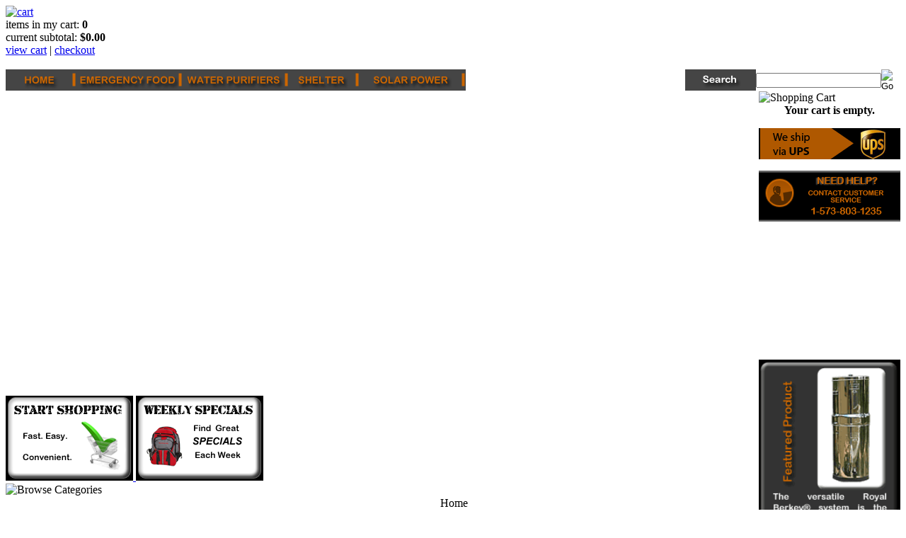

--- FILE ---
content_type: text/html; charset=utf-8
request_url: http://crisisfoodsource.com/casepackquantity.aspx
body_size: 8260
content:


<!DOCTYPE html PUBLIC "-//W3C//DTD XHTML 1.0 Transitional//EN" "http://www.w3.org/TR/xhtml1/DTD/xhtml1-transitional.dtd">

<html xmlns="http://www.w3.org/1999/xhtml" lang="en">
<head id="ctl00_headTag"><title>
	Crisis Food Source E-Commerce Web Site
</title>
    <script type="text/javascript" src="/scripts/jquery-3.5.1.min.js" integrity='sha384-ZvpUoO/+PpLXR1lu4jmpXWu80pZlYUAfxl5NsBMWOEPSjUn/6Z/hRTt8+pR6L4N2' crossorigin='anonymous'></script>
    <script type="text/javascript" src="/scripts/jquery-ui-1.13.0.min.js" integrity='sha384-GH7wmqAxDa43XGS89eXGbziWEki6l/Smy1U+dAI7ZbxlrLsmal+hLlTMqoPIIg1V' crossorigin='anonymous'></script>
    <script type="text/javascript" src="/scripts/json2.js" integrity='sha384-rY3wIRyRmLeQV74T/sN7A3vmSdmaUvjIIzs0Z0cxcwXDHrUumbS3B3u18KlipZ2i' crossorigin='anonymous'></script>
    <script type="text/javascript" src="/scripts/jstorage.js" integrity='sha384-oC7ifurXSiCOGfj0Uy8BEQzbYTql7TzwHA8cE+mQY4skImVU0TX2RYBBKdXDs5cp' crossorigin='anonymous'></script>

    <link type="text/css" rel="stylesheet" href="/custom.css.aspx?theme=85&amp;4236" /><link rel="image_src" href="http://crisisfoodsource.com/themes/default-1/images/layout/site_logo.gif" /><link rel="stylesheet" type="text/css" href="/scripts/jQueryUiStyles/jquery-ui.min.css" /><meta name="keywords" content="dehydrated food,bulk food,survival seeds,non hybrid,emergency food,survival food,dehydrated vegetables,dried produce,spices,whole food,storable food,food storage,survival food storage,bird flu,emergency survival,emergency preparation,dehydrated storable food,emergency preparedness,long term food storage,long term water storage,long term storable food,freeze dried food,camping food,emergency food storage,food reserves,long term food reserves,food,storage,long term,long-term,dehydrated,gourmet reserves,long shelf life,no cooking required,food storage systems,non perishable food,non-perishable,no cooking food,basic needs,dry,storage,preparedness,food supply,supplies,seeds,sprouts,food supplier,survival food storage,survival food kit,emergency preparedness kit,survival food supply,survival food bar,survival emergency,1 Person Essentials Kit,2 Person Essentials Kit,1 Person Deluxe Kit,2 Person Deluxe Kit,Children&#39;s Survival Kit,Survival Pal,Survival Pal for Children,Survival Mini," /><meta property="og:image" content="http://crisisfoodsource.com/themes/default-1/images/layout/site_logo.gif" /><meta property="og:title" content="Crisis Food Source E-Commerce Web Site" /><meta property="og:site_name" content="Crisis Food Source E-Commerce Web Site" /><meta property="og:url" content="http://crisisfoodsource.com/" /><link rel="canonical" href="http://crisisfoodsource.com/casepackquantity.aspx" /><link rel="stylesheet" href="/themes/default-1/css/easyslider.css" type="text/css" /><link rel="stylesheet" href="/themes/default-1/css/jquery-ui.css" type="text/css" />
    <script type="text/javascript" src="/scripts/storefront.js" integrity='sha384-wZ3DIKW9ZSoCKqJd55/BNLEcz3mgQhgMwHCw/jwN8k3RG+Hr9bq6e6m10w1YVJqQ' crossorigin='anonymous'></script>
    <script type="text/javascript" src="/scripts/storefront.ie10.js" integrity='sha384-9qRZorpiHcWTyPYogrGSXMS7WL+BQqd4f8L1TM8QShlm70sVe2mrRGcdOVqWssZ2' crossorigin='anonymous'></script>
    <script type="text/javascript" src="/scripts/jquery.producthistory.js" integrity='sha384-mGvZy9PlgY3eQGscCu2QBJCfNYGTuq65xdGE0VNdMv45A6y3R+TxUjF5aIZ+uLx3' crossorigin='anonymous'></script>
    <meta http-equiv="content-type" content="text/html; charset=utf-8" /><meta http-equiv="content-language" content="en-us" /></head>

<body id="ctl00_bodyTag" class="category-page-type index-page">

    <form name="aspnetForm" method="post" action="./casepackquantity.aspx" id="aspnetForm">
<div>
<input type="hidden" name="__VIEWSTATE" id="__VIEWSTATE" value="z4npvYCo/UFZGLIcXRxH1CGo5q7vUHAV7w8L7HqB2bzAmiITkdsvF24DSs56k4j9HN/bOlCJ61oD3Cq5G7J7wwCL/BxNgw6ugk8WltwmvAr7liDZOYe7IE30GESbfHgfXMU679Hhrxau7lzd+wiFms5YqFBoV1NmgXU2HMLoN1+2aHA4IdpCzoXZGEQI7FCDU++jqmiTPUMHWm+xGoTzYsRunoQZGGJ4lh+ZGOs4REOMtvwFRDSywHDBTAJNeinozxAvYT+E/UVBybIKqh1zRafO+ghi+rfBP9A/4GGJ6QyPdYFn2tWRlzVLvZzmeCiMsrwNWcQnXXg7OzytBB7hW/0e0a4u4dtYtETsAwMjqjF+LpsSVt1HcHnangf4YAqNjBKmJ44ah6fTF/W3fhkGQS35CbSAoVyCqBPzNOXYdatK5tmrV+xldLkFaFL+Cd/qA/DbEKdmbMlfS6kcBXK7dA4XpE7J6+uxLGld5JIMpEXGI1kn+G755B2ZSFXk8EeqhS22PuXLwOp3LwiPzD6ckG+wTz/QbZUBwrAJvNq04KVxIRaaFJjfHdt8I6X1GfyeIuw/8kKnc3Qoiayb1ZYBM/NKD/fpOjFVAwjeS47SZ0I84lm+uFY2p+z3sNL4CKZFrKNO7bMG7lY0OzzUdqJz7SflS4cuNdfGhvrTKA0we94=" />
</div>

<div>

	<input type="hidden" name="__VIEWSTATEGENERATOR" id="__VIEWSTATEGENERATOR" value="A4191B32" />
	<input type="hidden" name="__EVENTTARGET" id="__EVENTTARGET" value="" />
	<input type="hidden" name="__EVENTARGUMENT" id="__EVENTARGUMENT" value="" />
</div>
        

        

        

        <div id="wrapper">
            <table id="ctl00_container" class="page-container" cellspacing="0" cellpadding="0" border="0" style="border-collapse:collapse;">
	<tr id="ctl00_header">
		<td id="ctl00_headerContent" class="page-header"><table class="page-header-content" cellspacing="0" cellpadding="0" width="100%">
  
<tbody>
    
<tr class="header-top">
      
<td class="header-cart-content">
        
<div class="head-cart">
          
<div><a title="Your Shopping Cart" href="/cart.aspx">
              <img alt="cart" src="/themes/default-1/images/layout/head_cart_title.gif" /></a></div>
          
<div>items in my cart: <strong>
              0
              </strong></div>
          
<div>current subtotal: <strong>
              $0.00
              </strong></div>
          
<div><a href="/cart.aspx">view cart</a> | <a href="/checkout.aspx">checkout</a></div></div><br />
        
      </td>
    </tr>
    
<tr>
      
<td colspan="2">
        
<table class="topnav" cellspacing="0" cellpadding="0" width="100%">
          
<tbody>
            
<tr>
              
              
<td width="1%"><a href="http://www.crisisfoodsource.com">
                  <img onmouseover="this.src='images/home2.png';" onmouseout="this.src='images/home.png';" border="0" alt="" src="/images/home.png" width="100" height="30" /></a>
              </td>
              
<td width="1%"><a href="http://crisisfoodsource.com/emergencyfoods.aspx">
                  <img onmouseover="this.src='images/emergency2.png';" onmouseout="this.src='images/emergency.png';" border="0" alt="" src="/images/emergency.png" width="150" height="30" /></a>
              </td>
              
<td width="1%"><a href="http://crisisfoodsource.com/waterpurifiers.aspx">
                  <img onmouseover="this.src='images/water2.png';" onmouseout="this.src='images/water1.png';" border="0" alt="" src="/images/water1.png" width="150" height="30" /></a>
              </td>
              
<td width="1%"><a href="http://crisisfoodsource.com/tents_recreational.aspx">
                  <img onmouseover="this.src='images/menshelterg.png';" onmouseout="this.src='images/mensheltero.png';" border="0" alt="" src="/images/mensheltero.png" width="100" height="30" /></a>
              </td>

<td width="1%"><a href="http://crisisfoodsource.com/solarpower-2.aspx">
                  <img onmouseover="this.src='images/solar2.png';" onmouseout="this.src='images/solar3.png';" border="0" alt="" src="/images/solar3.png" width="150" height="30" /></a>
              </td>
              
              
<td style="TEXT-ALIGN: right">
                <img border="0" alt="Search" src="/images/custom_search.gif" width="100" height="30" />
              </td>
              
<td style="PADDING-RIGHT: 10px" width="1%">
                <div id="ctl00_ctl03_searchBox" class="custom-search" onkeypress="javascript:return WebForm_FireDefaultButton(event, &#39;ctl00_ctl03_go&#39;)">
			
  <table cellpadding="0" cellspacing="0">
	<tr>
	  <td class="custom-search-text"><span></span></td>
	  <td class="custom-search-field"><input name="ctl00$ctl03$search" type="text" maxlength="100" id="ctl00_ctl03_search" class="textbox" /></td>
	  <td class="custom-search-button"><input type="image" name="ctl00$ctl03$go" id="ctl00_ctl03_go" src="/themes/default-1/images/buttons/custom_search_submit.gif" alt="Go" style="border-width:0px;" /></td>
	</tr>
  </table>

		</div>		 
              </td>
            </tr>
          </tbody>
        </table>
      </td>
    </tr>
  </tbody>
</table>
</td>
	</tr><tr id="ctl00_body" class="page-body">
		<td id="ctl00_bodyContent" class="page-body-content">
                        <div role="main">
                            <table id="ctl00_columns" class="page-body-columns" cellspacing="0" cellpadding="0" border="0" style="border-collapse:collapse;">
			<tr>
				<td id="ctl00_leftColumn" class="page-column-left"><a href="http://crisisfoodsource.com/sitemap.aspx">
  <img onmouseover="this.src='images/shop1.png';" onmouseout="this.src='images/shop.png';" border="0" alt="" src="/images/shop.png" width="180" height="120" /></a><a href="http://crisisfoodsource.com/backpacks.aspx">
  <img onmouseover="this.src='images/week1.png';" onmouseout="this.src='images/week.png';" border="0" alt="" src="/images/week.png" width="180" height="120" /></a>


<script src="/scripts/CategoryTree.js"></script>

<table border="0" cellpadding="0" cellspacing="0" class="module category-module" style="width:100%;">
					<tr>
						<td class="module-header"><img src="/themes/default-1/images/layout/mod_head_category_lt.gif" alt="Browse Categories" style="border-width:0px;" /></td>
					</tr><tr>
						<td class="module-body">
  <ul class="module-list cat-nav">
    <li data-catId="cat-233" data-catImg-path=""><a href="/berkeywaterpurification.aspx">Berkey Water Purification</a></li><li data-catId="cat-267" data-catImg-path=""><a href="/sleepandfurnituresleepingpads-2.aspx">Sleep &amp; Furniture &gt; Sleeping Pads</a></li><li data-catId="cat-141" data-catImg-path=""><a href="/solarpower-2.aspx">Solar Power</a></li><li data-catId="cat-179" data-catImg-path=""><a href="/solarpowerfilm.aspx">Solar Power Film</a></li><li data-catId="cat-168" data-catImg-path=""><a href="/berkey.aspx">Water Purifiers / Berkey </a></li><li data-catId="cat-167" data-catImg-path=""><a href="/waterstorage.aspx">Water Storage</a></li>	  
  </ul>  
</td>
					</tr>
				</table>
<table border="0" cellpadding="0" cellspacing="0" class="module login-module" style="width:100%;">
					<tr>
						<td class="module-header"><img src="/themes/default-1/images/layout/mod_head_login_lt.gif" alt="Account Login" style="border-width:0px;" /></td>
					</tr><tr>
						<td class="module-body">

  <table border="0" cellpadding="0" cellspacing="0" class="mod-body " style="width:100%;">
							<tr>
								<td class="mod-body-tl"></td><td class="mod-body-tp"></td><td class="mod-body-tr"></td>
							</tr><tr>
								<td class="mod-body-lt"></td><td class="mod-body-body">
					 
	
		  <div id="ctl00_ctl07_lvDisplay_pnlLogin" onkeypress="javascript:return WebForm_FireDefaultButton(event, &#39;ctl00_ctl07_lvDisplay_imbGo&#39;)">
									
		    <table cellpadding="0" cellspacing="0" style="table-layout:fixed; width:100%">
		      <tr>
						<td>
							<label for="ctl00_ctl07_lvDisplay_txtUsername" id="ctl00_ctl07_lvDisplay_lblUsername" class="label">Email Address:</label>
							<input name="ctl00$ctl07$lvDisplay$txtUsername" type="text" maxlength="255" id="ctl00_ctl07_lvDisplay_txtUsername" class="textbox login-module-user" />
						</td>
		      </tr>
		      <tr>
						<td>
							<label for="ctl00_ctl07_lvDisplay_txtPassword" id="ctl00_ctl07_lvDisplay_lblPassword" class="label">Password:</label>
				
							
									<div id="password-message"><small>You will be prompted to enter your password on the next page</small></div>
								
						</td>
		      </tr>
		    </table>
				<div style="margin: 10px 0;">
					
				</div>
				
				<div style="text-align:right;margin-top:7px;">
					<input type="image" name="ctl00$ctl07$lvDisplay$imbGo" id="ctl00_ctl07_lvDisplay_imbGo" src="/themes/default-1/images/buttons/mod_btn_signin.gif" alt="login" style="border-width:0px;" /><br />
					<a id="ctl00_ctl07_lvDisplay_hypCreate" href="register.aspx">Create an account</a><br />
					<a id="ctl00_ctl07_lvDisplay_hypForgot" href="send-password.aspx">Forgot Password?</a>
				</div>
		  
								</div>
		
  		  
  </td><td class="mod-body-rt"></td>
							</tr><tr>
								<td class="mod-body-bl"></td><td class="mod-body-bt"></td><td class="mod-body-br"></td>
							</tr>
						</table> 

</td>
					</tr>
				</table>
<table border="0" cellpadding="0" cellspacing="0" class="module links-module" style="width:100%;">
					<tr>
						<td class="module-header"><img src="/themes/default-1/images/layout/mod_head_links_lt.gif" alt="Links" style="border-width:0px;" /></td>
					</tr><tr>
						<td class="module-body">
  <ul class="module-list links-nav">
	  
  </ul>
</td>
					</tr>
				</table>
<div align="center"><a href="http://www.crisisfoodsource.com">
    
<object id="FlashID" classid="clsid:D27CDB6E-AE6D-11cf-96B8-444553540000" width="160" height="600">
<param name="_cx" value="4233" />
<param name="_cy" value="15875" />
<param name="FlashVars" value="" />
<param name="Movie" value="banner160600.swf" />
<param name="Src" value="banner160600.swf" />
<param name="WMode" value="Opaque" />
<param name="Play" value="-1" />
<param name="Loop" value="-1" />
<param name="Quality" value="High" />
<param name="SAlign" value="" />
<param name="Menu" value="-1" />
<param name="Base" value="" />
<param name="AllowScriptAccess" value="" />
<param name="Scale" value="ShowAll" />
<param name="DeviceFont" value="0" />
<param name="EmbedMovie" value="0" />
<param name="BGColor" value="" />
<param name="SWRemote" value="" />
<param name="MovieData" value="" />
<param name="SeamlessTabbing" value="1" />
<param name="Profile" value="0" />
<param name="ProfileAddress" value="" />
<param name="ProfilePort" value="0" />
<param name="AllowNetworking" value="all" />
<param name="AllowFullScreen" value="false" />
<!-- this param tag prompts users with flash player 6.0 r65 and higher to download the latest version of flash player. delete it if you don’t want users to see the prompt. --><!-- next object tag is for non-ie browsers. so hide it from ie using iecc. --><!--[if !ie]>--><object type="application/x-shockwave-flash" data="banner160600.swf" width="160" height="600"><!--<![endif]--><!-- the browser displays the following alternative content for users with flash player 6.0 and older. --><div><h4>content on this page requires a newer version of adobe flash player.</h4><p><a href="http://www.adobe.com/go/getflashplayer"><img src="http://www.adobe.com/images/shared/download_buttons/get_flash_player.gif" alt="Get Adobe Flash player" width="112" height="33" /></a></p></div><!--[if !IE]>--></object><!--<![endif]--></object>
    
<script type="text/javascript">
    //<![CDATA[
    <!-- swfobject.registerObject("FlashID"); //-->
    //]]>
    </script></a></div><a href="http://www.crisisfoodsource.com"></a>

</td><td id="ctl00_centerColumn" class="page-column-center"><div id="ctl00_breadcrumb" class="breadcrumb">
					
                                            <span id="ctl00_breadcrumbContent"><span>Home</span></span>
                                        
				</div>


    
<h1>Case Pack Quantities</h1>

<table id="ctl00_pageContent_ctl03_dlCategories" class="category-list" cellspacing="0" cellpadding="0" border="0" style="border-collapse:collapse;">
					<tr>
						<td>
	<div class="category-list-item">
	  <div class="category-list-item-head">
		<h5><a id="ctl00_pageContent_ctl03_dlCategories_ctl00_categoryLink" href="/eggs.aspx">Eggs</a></h5>
	  </div>
	  <div class="category-list-item-body">
		<a href="/eggs.aspx"><img src="/images/categories/eggsc.jpg" alt="Eggs" style="border-width:0px;" /></a><div></div>
	  </div>
	</div>		
  </td><td>
	<div class="category-list-item">
	  <div class="category-list-item-head">
		<h5><a id="ctl00_pageContent_ctl03_dlCategories_ctl01_categoryLink" href="/hardwhiteweat.aspx">Hard White Weat</a></h5>
	  </div>
	  <div class="category-list-item-body">
		<a href="/hardwhiteweat.aspx"><img src="/images/categories/grainc.jpg" alt="Hard White Weat" style="border-width:0px;" /></a><div></div>
	  </div>
	</div>		
  </td><td>
	<div class="category-list-item">
	  <div class="category-list-item-head">
		<h5><a id="ctl00_pageContent_ctl03_dlCategories_ctl02_categoryLink" href="/strawberries.aspx">Strawberries</a></h5>
	  </div>
	  <div class="category-list-item-body">
		<a href="/strawberries.aspx"><img src="/images/categories/strawberryc.jpg" alt="Strawberries" style="border-width:0px;" /></a><div></div>
	  </div>
	</div>		
  </td>
					</tr>
				</table>



  
 

</td><td id="ctl00_rightColumn" class="page-column-right"><table border="0" cellpadding="0" cellspacing="0" class="module cart-module" style="width:100%;">
					<tr>
						<td class="module-header"><img src="/themes/default-1/images/layout/mod_head_cart_rt.gif" alt="Shopping Cart" style="border-width:0px;" /></td>
					</tr><tr>
						<td class="module-body">
	<table border="0" cellpadding="0" cellspacing="0" class="mod-body cart-module-cart" style="width:100%;">
							<tr>
								<td class="mod-body-tl"></td><td class="mod-body-tp"></td><td class="mod-body-tr"></td>
							</tr><tr>
								<td class="mod-body-lt"></td><td class="mod-body-body">
		
				<div style="text-align: center; font-weight: bold;">
					Your cart is empty.</div>
			
	</td><td class="mod-body-rt"></td>
							</tr><tr>
								<td class="mod-body-bl"></td><td class="mod-body-bt"></td><td class="mod-body-br"></td>
							</tr>
						</table>
	
	
</td>
					</tr>
				</table>
<p align="center">
  <img border="0" alt="" src="/images/ups.gif" width="200" height="44" /></p>

<p align="center">
  <img border="0" alt="" src="/images/custservice.png" width="200" height="72" /></p>
<p align="center">
<!--
SiteSeal Html Builder Code: Shows the logo at URL https://seal.networksolutions.com/images/basicrecgreen.gif Logo type is ("NETSB") //
-->


<script language="JavaScript" type="text/javascript" src="https://seal.networksolutions.com/siteseal/javascript/siteseal.js">
//<![CDATA[

//]]>
</script>
<script language="JavaScript" type="text/javascript">
//<![CDATA[
SiteSeal("https://seal.networksolutions.com/images/basicrecgreen.gif", "NETSB", "none");
//]]>
</script>
</p>
<iframe title="YouTube video player" width="200" height="163" src="http://www.youtube.com/embed/z7X2c7xx58U" frameborder="0" allowfullscreen></iframe>

<p align="center"><a href="http://crisisfoodsource.com/royalberkey325galstainlesssteel.aspx">
    <img border="0" alt="" src="/images/royal.gif" width="200" height="300" /></a></p>

<p align="center"><a href="http://crisisfoodsource.com/solarpoweredgenerator.aspx">
    <img border="0" alt="" src="/images/solarfeat.gif" width="200" height="300" /></a></p>

<a href="http://crisisfoodsource.com/freesample.aspx">
<img onmouseover="this.src='images/sample1.gif';" onmouseout="this.src='images/sample2.gif';" border="0" alt="" src="/images/sample2.gif" width="198" height="396" /></a>
<table border="0" cellpadding="0" cellspacing="0" class="module login-module" style="width:100%;">
					<tr>

					</tr><tr>
						<td class="module-body">
  <table border="0" cellpadding="0" cellspacing="0" class="mod-body " style="width:100%;">
							<tr>
								<td class="mod-body-tl"></td><td class="mod-body-tp"></td><td class="mod-body-tr"></td>
							</tr><tr>
								<td class="mod-body-lt"></td><td class="mod-body-body">
     <div id="ctl00_ctl15_pnlFacebookModule">
									
     <div><script src='//connect.facebook.net/en_US/all.js#xfbml=1' type='text/javascript'></script><fb:like href='http://crisisfoodsource.com/casepackquantity.aspx?metaType=grl' id='fbModuleButton' action='like' layout='box_count' colorscheme='light' font='arial'></fb:like></div>
								</div>
  </td><td class="mod-body-rt"></td>
							</tr><tr>
								<td class="mod-body-bl"></td><td class="mod-body-bt"></td><td class="mod-body-br"></td>
							</tr>
						</table> 
</td>
					</tr>
				</table></td>
			</tr>
		</table>
                        </div>
                    </td>
	</tr><tr id="ctl00_footer" class="page-footer">
		<td id="ctl00_footerContent" class="page-footer-content"><table cellspacing="0" cellpadding="0" width="100%">
  
<tbody>
    
<tr>
      
<td class="footer-nav"><a href="/">Home</a> | <a href="/contact-us.aspx">Contact Us</a> | <a href="/account.aspx">My Account</a> | <a href="/shipping-policy.aspx">Shipping Policy</a> | <a href="/return-policy.aspx">Return Policy</a> | <a href="/privacy-policy.aspx">Privacy Policy</a> | <a href="/sitemap.aspx">Sitemap</a> | <a href="/help.aspx">Cart Help</a> 
      </td>
    </tr>
    
<tr>
      
<td class="footer-copy">© 
        2026
        
        Crisis Food Source E-Commerce Web Site
        
      </td>
    </tr>
  </tbody>
</table></td>
	</tr>
</table>
        </div>

        <script type="text/javascript" src="http://www.google-analytics.com/ga.js"></script><script type='text/javascript'>
				var pageTracker = _gat._getTracker('UA-10779948-1');
				pageTracker._initData();
				pageTracker._trackPageview();
			</script>

    
<script type="text/javascript">
//<![CDATA[
var theForm = document.forms['aspnetForm'];
if (!theForm) {
    theForm = document.aspnetForm;
}
function __doPostBack(eventTarget, eventArgument) {
    if (!theForm.onsubmit || (theForm.onsubmit() != false)) {
        theForm.__EVENTTARGET.value = eventTarget;
        theForm.__EVENTARGUMENT.value = eventArgument;
        theForm.submit();
    }
}
//]]>
</script>


<script src="/WebResource.axd?d=pynGkmcFUV13He1Qd6_TZAG0REM8qqEBAHCZinHsmTftbBz8ARFqQG4SmTbTGQGNsxByiuhhp7M8BL__qlDclA2&amp;t=638259264720000000" type="text/javascript"></script>
</form>

    <script type="text/javascript" src="/scripts/defaultButtons.js" integrity='sha384-5ZmqjTEQUUwIAD4afcuMOcaT73hnTZAqZ8ksDHNW0EuVqgG36Nk3P85EzmMhqoVG' crossorigin='anonymous'></script>
</body>
</html>
